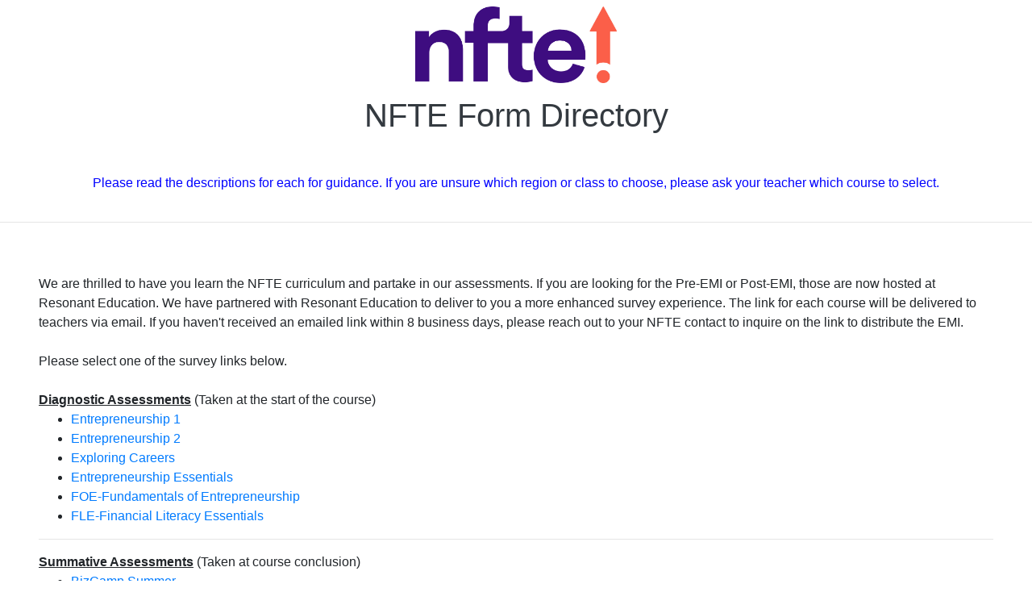

--- FILE ---
content_type: text/html; charset=UTF-8
request_url: http://jump.nfte.com/NFTESurveyDirectory.php
body_size: 2638
content:

<!DOCTYPE html>
<html xmlns="http://www.w3.org/1999/xhtml" lang="en-us" >
<head>
<!--
=========================================================================================
DO NOT COPY HTML SOURCE TO EMBED SURVEY.  Go to the "Share" tab to distribute your survey.
=========================================================================================
-->
<meta http-equiv="X-UA-Compatible" content="IE=edge" />
<meta http-equiv="Content-Type" content="text/html;charset=utf-8" />
<meta http-equiv="cache-control" content="no-cache, no-store" />
<meta http-equiv="Pragma" content="no-cache" />
<meta name="Generator" content="SurveyGizmo; http://www.surveygizmo.com" />
<meta name="description" content="NFTE Survey Directory." />
<meta name="viewport" content="width=device-width, initial-scale=1.0, height=device-height, minimal-ui" />
<meta property="og:type" content="website">
<meta property="og:title" content=""/>
<meta property="og:description" content=""/>
<meta property="og:image" content=""/>
<title>NFTE Survey Directory</title>
<meta name="robots" content="NOINDEX,NOFOLLOW" />
</head>
<!-- Google tag (gtag.js) -->
<script async src="https://www.googletagmanager.com/gtag/js?id=G-9GYLMWX7X5"></script>
<script>
  window.dataLayer = window.dataLayer || [];
  function gtag(){dataLayer.push(arguments);}
  gtag('js', new Date());

  gtag('config', 'G-9GYLMWX7X5');
</script>
<body>
<link rel="stylesheet" href="https://maxcdn.bootstrapcdn.com/bootstrap/4.5.0/css/bootstrap.min.css">
<script src="https://ajax.googleapis.com/ajax/libs/jquery/3.2.1/jquery.min.js"></script>
<script defer src="https://stackpath.bootstrapcdn.com/bootstrap/4.3.1/js/bootstrap.min.js" integrity="sha384-JjSmVgyd0p3pXB1rRibZUAYoIIy6OrQ6VrjIEaFf/nJGzIxFDsf4x0xIM+B07jRM" crossorigin="anonymous"></script>
<div class="jumbotron text-center bg-white mt-0 pt-2 pb-1 mb-0" style="margin-bottom:0">
<img class="mx-auto d-block" src="https://surveygizmolibrary.s3.amazonaws.com/library/279035/NFTE_LOGO_Color.jpg" width = "250" alt="">
  <h1 class="mb-5 mt-3 text-dark">NFTE Form Directory</h1>
  <font color="#0000FF">
  <p >Please read the descriptions for each for guidance. If you are unsure which region or class to choose, please ask your teacher which course to select.</p>
  </font> 
</div>
<hr>
<div class=".container-fluid p-5 m-10">
We are thrilled to have you learn the NFTE curriculum and partake in our assessments.
 If you are looking for the Pre-EMI or Post-EMI, those are now hosted at Resonant Education. We have partnered with Resonant Education to deliver to you a more enhanced survey experience.
 The link for each course will be delivered to teachers via email. If you haven't received an emailed link within 8 business days, please reach out to your NFTE contact to inquire on the link to distribute the EMI.
<br /><br />
 <div class="">Please select one of the survey links below.
<br /><br /><b><u>Diagnostic Assessments</u></b>  (Taken at the start of the course)
        <ul>

			<!--<li><a href="eec/diag">BizCamp</a></li>-->
			<li><a href="e1/diag">Entrepreneurship 1</a></li>	
			<li><a href="e2/diag">Entrepreneurship 2</a></li>
			<li><a href="ec/diag">Exploring Careers</a></li>
			<li><a href="ee/diag">Entrepreneurship Essentials</a></li>
			<li><a href="foe/diag">FOE-Fundamentals of Entrepreneurship</a></li>
			<li><a href="fle/diag">FLE-Financial Literacy Essentials</a></li>
        </ul>	
    
        </ul>	
    </div>
    <hr>		     
        <div class="">
        <b><u>Summative Assessments</u></b>  (Taken at course conclusion)
        <ul>
		<!--<li><a href="eec/summ">BizCamp</a></li>-->
		<li><a href="bzs/summ">BizCamp Summer</a></li>
		<li><a href="e1/summ">Entrepreneurship 1</a></li>
		<li><a href="e2/summ">Entrepreneurship 2</a></li>
		<li><a href="ec/summ">Exploring Careers</a></li>
		<li><a href="ee/summ">Entrepreneurship Essentials</a></li>
		<li><a href="foe/summ">FOE-Fundamentals of Entrepreneurship</a></li>
		<li><a href="fle/summ">FLE-Financial Literacy Essentials</a></li>
        </ul>	
    </div>
    <hr>
 <div class="">
        <b><u>Business Plans</u></b> 
        <ul>
			<li><a href="all/bizplan">Business Plan Submission</a></li>			
          </ul>	
        <hr>
    <div class="">
        <b><u>Alumni Registration</u></b>  (Taken at course conclusion)
        <ul>
			<li><a href="all/alum">Alumni Registration Form</a></li>
			
        </ul>	
    </div>
    <hr>
 <div class="">
        <!--<b><u>Teacher Course Surveys</u></b>  (Taken <b>Only</b> by Teachers)-->
        <ul>
<!--<li><a href="all/midyearteachersurvey">Middle of Year Teacher Survey - To be taken by teachers that have a course that began in the fall of 2023 and continues through Spring 2024</a></li>-->
<!--<li><a href="all/endofyearteachersurvey">End of Year Teacher Survey - To be taken by teachers that have a course that will conclude by June 30, 2024 </a></li>-->


			
<BR>
          </ul>	
    </div>

    <div class="">
    <font color="#FF6600">If you have any questions or issues while using this page, please submit a support request using this link <a href="https://help.nfte.com/hc/en-us/requests/new?ticket_form_id=360000520211">NFTE help form</a> or reach out to</font> 
    	<a href="/cdn-cgi/l/email-protection#dbb3beb7ab9bb5bdafbef5b8b4b6"><span class="__cf_email__" data-cfemail="f39b969f83b39d958796dd909c9e">[email&#160;protected]</span></a> <font color="#FF6600">for assistance.
    </font>
    </div>
	<BR>
	<center>Last Updated 10/01/2025</center>
</div>
<script data-cfasync="false" src="/cdn-cgi/scripts/5c5dd728/cloudflare-static/email-decode.min.js"></script><script defer src="https://static.cloudflareinsights.com/beacon.min.js/vcd15cbe7772f49c399c6a5babf22c1241717689176015" integrity="sha512-ZpsOmlRQV6y907TI0dKBHq9Md29nnaEIPlkf84rnaERnq6zvWvPUqr2ft8M1aS28oN72PdrCzSjY4U6VaAw1EQ==" data-cf-beacon='{"version":"2024.11.0","token":"4f207d8fbd7c4dbe92527d130a2c38a5","server_timing":{"name":{"cfCacheStatus":true,"cfEdge":true,"cfExtPri":true,"cfL4":true,"cfOrigin":true,"cfSpeedBrain":true},"location_startswith":null}}' crossorigin="anonymous"></script>
</body>
</html>